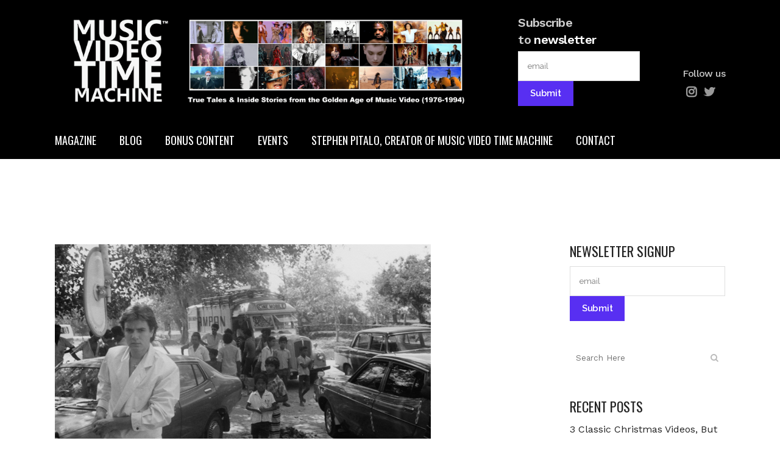

--- FILE ---
content_type: text/html; charset=utf-8
request_url: https://www.google.com/recaptcha/api2/anchor?ar=1&k=6Lfxlw8fAAAAADlwWuo8FCkKUjdjrG2Uw7fvSQhN&co=aHR0cHM6Ly9tdXNpY3ZpZGVvdGltZW1hY2hpbmUuY29tOjQ0Mw..&hl=en&v=PoyoqOPhxBO7pBk68S4YbpHZ&size=invisible&anchor-ms=20000&execute-ms=30000&cb=szadftds53aj
body_size: 48734
content:
<!DOCTYPE HTML><html dir="ltr" lang="en"><head><meta http-equiv="Content-Type" content="text/html; charset=UTF-8">
<meta http-equiv="X-UA-Compatible" content="IE=edge">
<title>reCAPTCHA</title>
<style type="text/css">
/* cyrillic-ext */
@font-face {
  font-family: 'Roboto';
  font-style: normal;
  font-weight: 400;
  font-stretch: 100%;
  src: url(//fonts.gstatic.com/s/roboto/v48/KFO7CnqEu92Fr1ME7kSn66aGLdTylUAMa3GUBHMdazTgWw.woff2) format('woff2');
  unicode-range: U+0460-052F, U+1C80-1C8A, U+20B4, U+2DE0-2DFF, U+A640-A69F, U+FE2E-FE2F;
}
/* cyrillic */
@font-face {
  font-family: 'Roboto';
  font-style: normal;
  font-weight: 400;
  font-stretch: 100%;
  src: url(//fonts.gstatic.com/s/roboto/v48/KFO7CnqEu92Fr1ME7kSn66aGLdTylUAMa3iUBHMdazTgWw.woff2) format('woff2');
  unicode-range: U+0301, U+0400-045F, U+0490-0491, U+04B0-04B1, U+2116;
}
/* greek-ext */
@font-face {
  font-family: 'Roboto';
  font-style: normal;
  font-weight: 400;
  font-stretch: 100%;
  src: url(//fonts.gstatic.com/s/roboto/v48/KFO7CnqEu92Fr1ME7kSn66aGLdTylUAMa3CUBHMdazTgWw.woff2) format('woff2');
  unicode-range: U+1F00-1FFF;
}
/* greek */
@font-face {
  font-family: 'Roboto';
  font-style: normal;
  font-weight: 400;
  font-stretch: 100%;
  src: url(//fonts.gstatic.com/s/roboto/v48/KFO7CnqEu92Fr1ME7kSn66aGLdTylUAMa3-UBHMdazTgWw.woff2) format('woff2');
  unicode-range: U+0370-0377, U+037A-037F, U+0384-038A, U+038C, U+038E-03A1, U+03A3-03FF;
}
/* math */
@font-face {
  font-family: 'Roboto';
  font-style: normal;
  font-weight: 400;
  font-stretch: 100%;
  src: url(//fonts.gstatic.com/s/roboto/v48/KFO7CnqEu92Fr1ME7kSn66aGLdTylUAMawCUBHMdazTgWw.woff2) format('woff2');
  unicode-range: U+0302-0303, U+0305, U+0307-0308, U+0310, U+0312, U+0315, U+031A, U+0326-0327, U+032C, U+032F-0330, U+0332-0333, U+0338, U+033A, U+0346, U+034D, U+0391-03A1, U+03A3-03A9, U+03B1-03C9, U+03D1, U+03D5-03D6, U+03F0-03F1, U+03F4-03F5, U+2016-2017, U+2034-2038, U+203C, U+2040, U+2043, U+2047, U+2050, U+2057, U+205F, U+2070-2071, U+2074-208E, U+2090-209C, U+20D0-20DC, U+20E1, U+20E5-20EF, U+2100-2112, U+2114-2115, U+2117-2121, U+2123-214F, U+2190, U+2192, U+2194-21AE, U+21B0-21E5, U+21F1-21F2, U+21F4-2211, U+2213-2214, U+2216-22FF, U+2308-230B, U+2310, U+2319, U+231C-2321, U+2336-237A, U+237C, U+2395, U+239B-23B7, U+23D0, U+23DC-23E1, U+2474-2475, U+25AF, U+25B3, U+25B7, U+25BD, U+25C1, U+25CA, U+25CC, U+25FB, U+266D-266F, U+27C0-27FF, U+2900-2AFF, U+2B0E-2B11, U+2B30-2B4C, U+2BFE, U+3030, U+FF5B, U+FF5D, U+1D400-1D7FF, U+1EE00-1EEFF;
}
/* symbols */
@font-face {
  font-family: 'Roboto';
  font-style: normal;
  font-weight: 400;
  font-stretch: 100%;
  src: url(//fonts.gstatic.com/s/roboto/v48/KFO7CnqEu92Fr1ME7kSn66aGLdTylUAMaxKUBHMdazTgWw.woff2) format('woff2');
  unicode-range: U+0001-000C, U+000E-001F, U+007F-009F, U+20DD-20E0, U+20E2-20E4, U+2150-218F, U+2190, U+2192, U+2194-2199, U+21AF, U+21E6-21F0, U+21F3, U+2218-2219, U+2299, U+22C4-22C6, U+2300-243F, U+2440-244A, U+2460-24FF, U+25A0-27BF, U+2800-28FF, U+2921-2922, U+2981, U+29BF, U+29EB, U+2B00-2BFF, U+4DC0-4DFF, U+FFF9-FFFB, U+10140-1018E, U+10190-1019C, U+101A0, U+101D0-101FD, U+102E0-102FB, U+10E60-10E7E, U+1D2C0-1D2D3, U+1D2E0-1D37F, U+1F000-1F0FF, U+1F100-1F1AD, U+1F1E6-1F1FF, U+1F30D-1F30F, U+1F315, U+1F31C, U+1F31E, U+1F320-1F32C, U+1F336, U+1F378, U+1F37D, U+1F382, U+1F393-1F39F, U+1F3A7-1F3A8, U+1F3AC-1F3AF, U+1F3C2, U+1F3C4-1F3C6, U+1F3CA-1F3CE, U+1F3D4-1F3E0, U+1F3ED, U+1F3F1-1F3F3, U+1F3F5-1F3F7, U+1F408, U+1F415, U+1F41F, U+1F426, U+1F43F, U+1F441-1F442, U+1F444, U+1F446-1F449, U+1F44C-1F44E, U+1F453, U+1F46A, U+1F47D, U+1F4A3, U+1F4B0, U+1F4B3, U+1F4B9, U+1F4BB, U+1F4BF, U+1F4C8-1F4CB, U+1F4D6, U+1F4DA, U+1F4DF, U+1F4E3-1F4E6, U+1F4EA-1F4ED, U+1F4F7, U+1F4F9-1F4FB, U+1F4FD-1F4FE, U+1F503, U+1F507-1F50B, U+1F50D, U+1F512-1F513, U+1F53E-1F54A, U+1F54F-1F5FA, U+1F610, U+1F650-1F67F, U+1F687, U+1F68D, U+1F691, U+1F694, U+1F698, U+1F6AD, U+1F6B2, U+1F6B9-1F6BA, U+1F6BC, U+1F6C6-1F6CF, U+1F6D3-1F6D7, U+1F6E0-1F6EA, U+1F6F0-1F6F3, U+1F6F7-1F6FC, U+1F700-1F7FF, U+1F800-1F80B, U+1F810-1F847, U+1F850-1F859, U+1F860-1F887, U+1F890-1F8AD, U+1F8B0-1F8BB, U+1F8C0-1F8C1, U+1F900-1F90B, U+1F93B, U+1F946, U+1F984, U+1F996, U+1F9E9, U+1FA00-1FA6F, U+1FA70-1FA7C, U+1FA80-1FA89, U+1FA8F-1FAC6, U+1FACE-1FADC, U+1FADF-1FAE9, U+1FAF0-1FAF8, U+1FB00-1FBFF;
}
/* vietnamese */
@font-face {
  font-family: 'Roboto';
  font-style: normal;
  font-weight: 400;
  font-stretch: 100%;
  src: url(//fonts.gstatic.com/s/roboto/v48/KFO7CnqEu92Fr1ME7kSn66aGLdTylUAMa3OUBHMdazTgWw.woff2) format('woff2');
  unicode-range: U+0102-0103, U+0110-0111, U+0128-0129, U+0168-0169, U+01A0-01A1, U+01AF-01B0, U+0300-0301, U+0303-0304, U+0308-0309, U+0323, U+0329, U+1EA0-1EF9, U+20AB;
}
/* latin-ext */
@font-face {
  font-family: 'Roboto';
  font-style: normal;
  font-weight: 400;
  font-stretch: 100%;
  src: url(//fonts.gstatic.com/s/roboto/v48/KFO7CnqEu92Fr1ME7kSn66aGLdTylUAMa3KUBHMdazTgWw.woff2) format('woff2');
  unicode-range: U+0100-02BA, U+02BD-02C5, U+02C7-02CC, U+02CE-02D7, U+02DD-02FF, U+0304, U+0308, U+0329, U+1D00-1DBF, U+1E00-1E9F, U+1EF2-1EFF, U+2020, U+20A0-20AB, U+20AD-20C0, U+2113, U+2C60-2C7F, U+A720-A7FF;
}
/* latin */
@font-face {
  font-family: 'Roboto';
  font-style: normal;
  font-weight: 400;
  font-stretch: 100%;
  src: url(//fonts.gstatic.com/s/roboto/v48/KFO7CnqEu92Fr1ME7kSn66aGLdTylUAMa3yUBHMdazQ.woff2) format('woff2');
  unicode-range: U+0000-00FF, U+0131, U+0152-0153, U+02BB-02BC, U+02C6, U+02DA, U+02DC, U+0304, U+0308, U+0329, U+2000-206F, U+20AC, U+2122, U+2191, U+2193, U+2212, U+2215, U+FEFF, U+FFFD;
}
/* cyrillic-ext */
@font-face {
  font-family: 'Roboto';
  font-style: normal;
  font-weight: 500;
  font-stretch: 100%;
  src: url(//fonts.gstatic.com/s/roboto/v48/KFO7CnqEu92Fr1ME7kSn66aGLdTylUAMa3GUBHMdazTgWw.woff2) format('woff2');
  unicode-range: U+0460-052F, U+1C80-1C8A, U+20B4, U+2DE0-2DFF, U+A640-A69F, U+FE2E-FE2F;
}
/* cyrillic */
@font-face {
  font-family: 'Roboto';
  font-style: normal;
  font-weight: 500;
  font-stretch: 100%;
  src: url(//fonts.gstatic.com/s/roboto/v48/KFO7CnqEu92Fr1ME7kSn66aGLdTylUAMa3iUBHMdazTgWw.woff2) format('woff2');
  unicode-range: U+0301, U+0400-045F, U+0490-0491, U+04B0-04B1, U+2116;
}
/* greek-ext */
@font-face {
  font-family: 'Roboto';
  font-style: normal;
  font-weight: 500;
  font-stretch: 100%;
  src: url(//fonts.gstatic.com/s/roboto/v48/KFO7CnqEu92Fr1ME7kSn66aGLdTylUAMa3CUBHMdazTgWw.woff2) format('woff2');
  unicode-range: U+1F00-1FFF;
}
/* greek */
@font-face {
  font-family: 'Roboto';
  font-style: normal;
  font-weight: 500;
  font-stretch: 100%;
  src: url(//fonts.gstatic.com/s/roboto/v48/KFO7CnqEu92Fr1ME7kSn66aGLdTylUAMa3-UBHMdazTgWw.woff2) format('woff2');
  unicode-range: U+0370-0377, U+037A-037F, U+0384-038A, U+038C, U+038E-03A1, U+03A3-03FF;
}
/* math */
@font-face {
  font-family: 'Roboto';
  font-style: normal;
  font-weight: 500;
  font-stretch: 100%;
  src: url(//fonts.gstatic.com/s/roboto/v48/KFO7CnqEu92Fr1ME7kSn66aGLdTylUAMawCUBHMdazTgWw.woff2) format('woff2');
  unicode-range: U+0302-0303, U+0305, U+0307-0308, U+0310, U+0312, U+0315, U+031A, U+0326-0327, U+032C, U+032F-0330, U+0332-0333, U+0338, U+033A, U+0346, U+034D, U+0391-03A1, U+03A3-03A9, U+03B1-03C9, U+03D1, U+03D5-03D6, U+03F0-03F1, U+03F4-03F5, U+2016-2017, U+2034-2038, U+203C, U+2040, U+2043, U+2047, U+2050, U+2057, U+205F, U+2070-2071, U+2074-208E, U+2090-209C, U+20D0-20DC, U+20E1, U+20E5-20EF, U+2100-2112, U+2114-2115, U+2117-2121, U+2123-214F, U+2190, U+2192, U+2194-21AE, U+21B0-21E5, U+21F1-21F2, U+21F4-2211, U+2213-2214, U+2216-22FF, U+2308-230B, U+2310, U+2319, U+231C-2321, U+2336-237A, U+237C, U+2395, U+239B-23B7, U+23D0, U+23DC-23E1, U+2474-2475, U+25AF, U+25B3, U+25B7, U+25BD, U+25C1, U+25CA, U+25CC, U+25FB, U+266D-266F, U+27C0-27FF, U+2900-2AFF, U+2B0E-2B11, U+2B30-2B4C, U+2BFE, U+3030, U+FF5B, U+FF5D, U+1D400-1D7FF, U+1EE00-1EEFF;
}
/* symbols */
@font-face {
  font-family: 'Roboto';
  font-style: normal;
  font-weight: 500;
  font-stretch: 100%;
  src: url(//fonts.gstatic.com/s/roboto/v48/KFO7CnqEu92Fr1ME7kSn66aGLdTylUAMaxKUBHMdazTgWw.woff2) format('woff2');
  unicode-range: U+0001-000C, U+000E-001F, U+007F-009F, U+20DD-20E0, U+20E2-20E4, U+2150-218F, U+2190, U+2192, U+2194-2199, U+21AF, U+21E6-21F0, U+21F3, U+2218-2219, U+2299, U+22C4-22C6, U+2300-243F, U+2440-244A, U+2460-24FF, U+25A0-27BF, U+2800-28FF, U+2921-2922, U+2981, U+29BF, U+29EB, U+2B00-2BFF, U+4DC0-4DFF, U+FFF9-FFFB, U+10140-1018E, U+10190-1019C, U+101A0, U+101D0-101FD, U+102E0-102FB, U+10E60-10E7E, U+1D2C0-1D2D3, U+1D2E0-1D37F, U+1F000-1F0FF, U+1F100-1F1AD, U+1F1E6-1F1FF, U+1F30D-1F30F, U+1F315, U+1F31C, U+1F31E, U+1F320-1F32C, U+1F336, U+1F378, U+1F37D, U+1F382, U+1F393-1F39F, U+1F3A7-1F3A8, U+1F3AC-1F3AF, U+1F3C2, U+1F3C4-1F3C6, U+1F3CA-1F3CE, U+1F3D4-1F3E0, U+1F3ED, U+1F3F1-1F3F3, U+1F3F5-1F3F7, U+1F408, U+1F415, U+1F41F, U+1F426, U+1F43F, U+1F441-1F442, U+1F444, U+1F446-1F449, U+1F44C-1F44E, U+1F453, U+1F46A, U+1F47D, U+1F4A3, U+1F4B0, U+1F4B3, U+1F4B9, U+1F4BB, U+1F4BF, U+1F4C8-1F4CB, U+1F4D6, U+1F4DA, U+1F4DF, U+1F4E3-1F4E6, U+1F4EA-1F4ED, U+1F4F7, U+1F4F9-1F4FB, U+1F4FD-1F4FE, U+1F503, U+1F507-1F50B, U+1F50D, U+1F512-1F513, U+1F53E-1F54A, U+1F54F-1F5FA, U+1F610, U+1F650-1F67F, U+1F687, U+1F68D, U+1F691, U+1F694, U+1F698, U+1F6AD, U+1F6B2, U+1F6B9-1F6BA, U+1F6BC, U+1F6C6-1F6CF, U+1F6D3-1F6D7, U+1F6E0-1F6EA, U+1F6F0-1F6F3, U+1F6F7-1F6FC, U+1F700-1F7FF, U+1F800-1F80B, U+1F810-1F847, U+1F850-1F859, U+1F860-1F887, U+1F890-1F8AD, U+1F8B0-1F8BB, U+1F8C0-1F8C1, U+1F900-1F90B, U+1F93B, U+1F946, U+1F984, U+1F996, U+1F9E9, U+1FA00-1FA6F, U+1FA70-1FA7C, U+1FA80-1FA89, U+1FA8F-1FAC6, U+1FACE-1FADC, U+1FADF-1FAE9, U+1FAF0-1FAF8, U+1FB00-1FBFF;
}
/* vietnamese */
@font-face {
  font-family: 'Roboto';
  font-style: normal;
  font-weight: 500;
  font-stretch: 100%;
  src: url(//fonts.gstatic.com/s/roboto/v48/KFO7CnqEu92Fr1ME7kSn66aGLdTylUAMa3OUBHMdazTgWw.woff2) format('woff2');
  unicode-range: U+0102-0103, U+0110-0111, U+0128-0129, U+0168-0169, U+01A0-01A1, U+01AF-01B0, U+0300-0301, U+0303-0304, U+0308-0309, U+0323, U+0329, U+1EA0-1EF9, U+20AB;
}
/* latin-ext */
@font-face {
  font-family: 'Roboto';
  font-style: normal;
  font-weight: 500;
  font-stretch: 100%;
  src: url(//fonts.gstatic.com/s/roboto/v48/KFO7CnqEu92Fr1ME7kSn66aGLdTylUAMa3KUBHMdazTgWw.woff2) format('woff2');
  unicode-range: U+0100-02BA, U+02BD-02C5, U+02C7-02CC, U+02CE-02D7, U+02DD-02FF, U+0304, U+0308, U+0329, U+1D00-1DBF, U+1E00-1E9F, U+1EF2-1EFF, U+2020, U+20A0-20AB, U+20AD-20C0, U+2113, U+2C60-2C7F, U+A720-A7FF;
}
/* latin */
@font-face {
  font-family: 'Roboto';
  font-style: normal;
  font-weight: 500;
  font-stretch: 100%;
  src: url(//fonts.gstatic.com/s/roboto/v48/KFO7CnqEu92Fr1ME7kSn66aGLdTylUAMa3yUBHMdazQ.woff2) format('woff2');
  unicode-range: U+0000-00FF, U+0131, U+0152-0153, U+02BB-02BC, U+02C6, U+02DA, U+02DC, U+0304, U+0308, U+0329, U+2000-206F, U+20AC, U+2122, U+2191, U+2193, U+2212, U+2215, U+FEFF, U+FFFD;
}
/* cyrillic-ext */
@font-face {
  font-family: 'Roboto';
  font-style: normal;
  font-weight: 900;
  font-stretch: 100%;
  src: url(//fonts.gstatic.com/s/roboto/v48/KFO7CnqEu92Fr1ME7kSn66aGLdTylUAMa3GUBHMdazTgWw.woff2) format('woff2');
  unicode-range: U+0460-052F, U+1C80-1C8A, U+20B4, U+2DE0-2DFF, U+A640-A69F, U+FE2E-FE2F;
}
/* cyrillic */
@font-face {
  font-family: 'Roboto';
  font-style: normal;
  font-weight: 900;
  font-stretch: 100%;
  src: url(//fonts.gstatic.com/s/roboto/v48/KFO7CnqEu92Fr1ME7kSn66aGLdTylUAMa3iUBHMdazTgWw.woff2) format('woff2');
  unicode-range: U+0301, U+0400-045F, U+0490-0491, U+04B0-04B1, U+2116;
}
/* greek-ext */
@font-face {
  font-family: 'Roboto';
  font-style: normal;
  font-weight: 900;
  font-stretch: 100%;
  src: url(//fonts.gstatic.com/s/roboto/v48/KFO7CnqEu92Fr1ME7kSn66aGLdTylUAMa3CUBHMdazTgWw.woff2) format('woff2');
  unicode-range: U+1F00-1FFF;
}
/* greek */
@font-face {
  font-family: 'Roboto';
  font-style: normal;
  font-weight: 900;
  font-stretch: 100%;
  src: url(//fonts.gstatic.com/s/roboto/v48/KFO7CnqEu92Fr1ME7kSn66aGLdTylUAMa3-UBHMdazTgWw.woff2) format('woff2');
  unicode-range: U+0370-0377, U+037A-037F, U+0384-038A, U+038C, U+038E-03A1, U+03A3-03FF;
}
/* math */
@font-face {
  font-family: 'Roboto';
  font-style: normal;
  font-weight: 900;
  font-stretch: 100%;
  src: url(//fonts.gstatic.com/s/roboto/v48/KFO7CnqEu92Fr1ME7kSn66aGLdTylUAMawCUBHMdazTgWw.woff2) format('woff2');
  unicode-range: U+0302-0303, U+0305, U+0307-0308, U+0310, U+0312, U+0315, U+031A, U+0326-0327, U+032C, U+032F-0330, U+0332-0333, U+0338, U+033A, U+0346, U+034D, U+0391-03A1, U+03A3-03A9, U+03B1-03C9, U+03D1, U+03D5-03D6, U+03F0-03F1, U+03F4-03F5, U+2016-2017, U+2034-2038, U+203C, U+2040, U+2043, U+2047, U+2050, U+2057, U+205F, U+2070-2071, U+2074-208E, U+2090-209C, U+20D0-20DC, U+20E1, U+20E5-20EF, U+2100-2112, U+2114-2115, U+2117-2121, U+2123-214F, U+2190, U+2192, U+2194-21AE, U+21B0-21E5, U+21F1-21F2, U+21F4-2211, U+2213-2214, U+2216-22FF, U+2308-230B, U+2310, U+2319, U+231C-2321, U+2336-237A, U+237C, U+2395, U+239B-23B7, U+23D0, U+23DC-23E1, U+2474-2475, U+25AF, U+25B3, U+25B7, U+25BD, U+25C1, U+25CA, U+25CC, U+25FB, U+266D-266F, U+27C0-27FF, U+2900-2AFF, U+2B0E-2B11, U+2B30-2B4C, U+2BFE, U+3030, U+FF5B, U+FF5D, U+1D400-1D7FF, U+1EE00-1EEFF;
}
/* symbols */
@font-face {
  font-family: 'Roboto';
  font-style: normal;
  font-weight: 900;
  font-stretch: 100%;
  src: url(//fonts.gstatic.com/s/roboto/v48/KFO7CnqEu92Fr1ME7kSn66aGLdTylUAMaxKUBHMdazTgWw.woff2) format('woff2');
  unicode-range: U+0001-000C, U+000E-001F, U+007F-009F, U+20DD-20E0, U+20E2-20E4, U+2150-218F, U+2190, U+2192, U+2194-2199, U+21AF, U+21E6-21F0, U+21F3, U+2218-2219, U+2299, U+22C4-22C6, U+2300-243F, U+2440-244A, U+2460-24FF, U+25A0-27BF, U+2800-28FF, U+2921-2922, U+2981, U+29BF, U+29EB, U+2B00-2BFF, U+4DC0-4DFF, U+FFF9-FFFB, U+10140-1018E, U+10190-1019C, U+101A0, U+101D0-101FD, U+102E0-102FB, U+10E60-10E7E, U+1D2C0-1D2D3, U+1D2E0-1D37F, U+1F000-1F0FF, U+1F100-1F1AD, U+1F1E6-1F1FF, U+1F30D-1F30F, U+1F315, U+1F31C, U+1F31E, U+1F320-1F32C, U+1F336, U+1F378, U+1F37D, U+1F382, U+1F393-1F39F, U+1F3A7-1F3A8, U+1F3AC-1F3AF, U+1F3C2, U+1F3C4-1F3C6, U+1F3CA-1F3CE, U+1F3D4-1F3E0, U+1F3ED, U+1F3F1-1F3F3, U+1F3F5-1F3F7, U+1F408, U+1F415, U+1F41F, U+1F426, U+1F43F, U+1F441-1F442, U+1F444, U+1F446-1F449, U+1F44C-1F44E, U+1F453, U+1F46A, U+1F47D, U+1F4A3, U+1F4B0, U+1F4B3, U+1F4B9, U+1F4BB, U+1F4BF, U+1F4C8-1F4CB, U+1F4D6, U+1F4DA, U+1F4DF, U+1F4E3-1F4E6, U+1F4EA-1F4ED, U+1F4F7, U+1F4F9-1F4FB, U+1F4FD-1F4FE, U+1F503, U+1F507-1F50B, U+1F50D, U+1F512-1F513, U+1F53E-1F54A, U+1F54F-1F5FA, U+1F610, U+1F650-1F67F, U+1F687, U+1F68D, U+1F691, U+1F694, U+1F698, U+1F6AD, U+1F6B2, U+1F6B9-1F6BA, U+1F6BC, U+1F6C6-1F6CF, U+1F6D3-1F6D7, U+1F6E0-1F6EA, U+1F6F0-1F6F3, U+1F6F7-1F6FC, U+1F700-1F7FF, U+1F800-1F80B, U+1F810-1F847, U+1F850-1F859, U+1F860-1F887, U+1F890-1F8AD, U+1F8B0-1F8BB, U+1F8C0-1F8C1, U+1F900-1F90B, U+1F93B, U+1F946, U+1F984, U+1F996, U+1F9E9, U+1FA00-1FA6F, U+1FA70-1FA7C, U+1FA80-1FA89, U+1FA8F-1FAC6, U+1FACE-1FADC, U+1FADF-1FAE9, U+1FAF0-1FAF8, U+1FB00-1FBFF;
}
/* vietnamese */
@font-face {
  font-family: 'Roboto';
  font-style: normal;
  font-weight: 900;
  font-stretch: 100%;
  src: url(//fonts.gstatic.com/s/roboto/v48/KFO7CnqEu92Fr1ME7kSn66aGLdTylUAMa3OUBHMdazTgWw.woff2) format('woff2');
  unicode-range: U+0102-0103, U+0110-0111, U+0128-0129, U+0168-0169, U+01A0-01A1, U+01AF-01B0, U+0300-0301, U+0303-0304, U+0308-0309, U+0323, U+0329, U+1EA0-1EF9, U+20AB;
}
/* latin-ext */
@font-face {
  font-family: 'Roboto';
  font-style: normal;
  font-weight: 900;
  font-stretch: 100%;
  src: url(//fonts.gstatic.com/s/roboto/v48/KFO7CnqEu92Fr1ME7kSn66aGLdTylUAMa3KUBHMdazTgWw.woff2) format('woff2');
  unicode-range: U+0100-02BA, U+02BD-02C5, U+02C7-02CC, U+02CE-02D7, U+02DD-02FF, U+0304, U+0308, U+0329, U+1D00-1DBF, U+1E00-1E9F, U+1EF2-1EFF, U+2020, U+20A0-20AB, U+20AD-20C0, U+2113, U+2C60-2C7F, U+A720-A7FF;
}
/* latin */
@font-face {
  font-family: 'Roboto';
  font-style: normal;
  font-weight: 900;
  font-stretch: 100%;
  src: url(//fonts.gstatic.com/s/roboto/v48/KFO7CnqEu92Fr1ME7kSn66aGLdTylUAMa3yUBHMdazQ.woff2) format('woff2');
  unicode-range: U+0000-00FF, U+0131, U+0152-0153, U+02BB-02BC, U+02C6, U+02DA, U+02DC, U+0304, U+0308, U+0329, U+2000-206F, U+20AC, U+2122, U+2191, U+2193, U+2212, U+2215, U+FEFF, U+FFFD;
}

</style>
<link rel="stylesheet" type="text/css" href="https://www.gstatic.com/recaptcha/releases/PoyoqOPhxBO7pBk68S4YbpHZ/styles__ltr.css">
<script nonce="HDL677Ck8glraLkFAAUZow" type="text/javascript">window['__recaptcha_api'] = 'https://www.google.com/recaptcha/api2/';</script>
<script type="text/javascript" src="https://www.gstatic.com/recaptcha/releases/PoyoqOPhxBO7pBk68S4YbpHZ/recaptcha__en.js" nonce="HDL677Ck8glraLkFAAUZow">
      
    </script></head>
<body><div id="rc-anchor-alert" class="rc-anchor-alert"></div>
<input type="hidden" id="recaptcha-token" value="[base64]">
<script type="text/javascript" nonce="HDL677Ck8glraLkFAAUZow">
      recaptcha.anchor.Main.init("[\x22ainput\x22,[\x22bgdata\x22,\x22\x22,\[base64]/[base64]/[base64]/bmV3IHJbeF0oY1swXSk6RT09Mj9uZXcgclt4XShjWzBdLGNbMV0pOkU9PTM/bmV3IHJbeF0oY1swXSxjWzFdLGNbMl0pOkU9PTQ/[base64]/[base64]/[base64]/[base64]/[base64]/[base64]/[base64]/[base64]\x22,\[base64]\x22,\x22InzCgGE3wqbDtGPDj8KNw5jCpUYDw7DCqjkFwp3Cr8OLwoLDtsKmEkHCgMKmPhYbwokiwr9ZwqrDt0LCrC/DuX9UV8KCw5YTfcKywqgwXWHDhsOSPD1CNMKIw57Dnh3CuhY7FH9Qw4rCqMOYQ8OAw5xmwodYwoYLw4NybsKsw4nDj8OpIhrDrMO/wonClsONLFPCksKhwr/CtETDjHvDrcOZfQQrfMK9w5VIw7LDvEPDkcO9J8KyXybDuG7DjsKgPcOcJHc1w7gTTMOhwo4PMcO7GDICwoXCjcOBwoBNwrY0W2DDvl0ewrTDnsKVwqTDgsKdwqFmHiPCusKnA24FwqDDpMKGCQ8sMcOIwrfCugrDg8O1YHQIwr3ClsK5NcOid1DCjMO/w7HDgMKxw4nDj35zw51CQBpbw5VVXG4kA3PDsMO7O23CpEnCm0fDqMO/GEfClMKaLjjCqVvCn3FVGMOTwqHCvlTDpV4yH17DoG/DtcKcwrMFBFYGU8OPQMKHwq/CqMOXKTLDhATDl8OMDcOAwp7Do8KzYGTDpkTDnw9/wrLCtcO8K8OgYzpVV37CscKbKsOCJcKhHWnCocKcOMKtSwHDtz/Dp8OGHsKgwqZGwo3Ci8Odw4zDrAwaNWfDrWcSwonCqsKuUsK5wpTDoyXCq8KewrrDtcKdOUrCqMOiPEkbw60pCFjCrcOXw63Dj8OvKVNzw4g7w5nDs2VOw40IXlrChS5Nw5/DlGnDjAHDu8KVeiHDvcOvwqbDjsKRw5MSXyAsw5UbGcO8bcOECWTCkMKjwqfCjMOOIMOEwoMnHcOKwrLCn8Kqw7piC8KUUcK8eQXCq8OwwoU+wod+wq/Dn1HCs8O4w7PCry7Dv8Kzwo/Dg8KfIsOxfkRSw7/Coyo4fsKowrvDl8KJw5bCvMKZWcKiw5/[base64]/DhMOmd8KywpNlfjLDjMO+ScKqacOkaMO7woXCmTXChMK5w6nCvVlDNlMKw4dOVwfCqcKREXlLC2FIw6Vjw67Cn8OePC3CkcOLEnrDqsO7w7fCm1XCj8KmdMKLU8KcwrdBwrERw4/DuhjCrGvCpcKow5N7UF53I8KFwr/DnkLDncKjKC3DsUUKwobCsMO0wrIAwrXCpcOnwr/DgzHDhmo0aEvCkRUoNcKXXMOgw5cIXcKFSMOzE3g1w63CoMOycA/[base64]/Cg8KUw5PDi2xdDcKqSzvCpEjDvxnDiSLDjjTDt8Kpw6nDlj1PwrojFsO0woHCvkLCrMOoScOvw6HDlA87TWLDrcOUwo3DnW0BBmbDgcK5T8KIw61Ywq/DjMKWcEbConHDuDPCi8KWwp3DtFJfCcOnGsOWLcKjwpJaw4HCjTvDosOmw7QnDcO1YcKrc8K/d8KQw4oFw6lewq51TMOiwqzDm8OWw6FpwpzDjcONw5EAwrg0woULw7TDm0NKw4g2w7XDrsOPwpvDphbCjnPCrjjDqynDhMKbwqzDvsKzwrh4OyAWC2Z/[base64]/ClljDgV/CjE7Co2LCrhF6AmhGYCPCgUllEMOMw4zDm1zCrsO4LcOLIMKHw6TDksKCNsKUwrpnwoHDkiLCuMKfIjkCECdhwrYuCzUzw4EawplHBsOBMcOLwqE2MkPCjBzDnVXCuMOjw6pLehljwqLDpcKXGsOHPsKwwq/CvcOGU11xdRzDpHLDlcKkUMOZHcKnVRLDscKtQsOLDsKMBsOkw6bDvhTDoUQ9MsOMwrPClxrDqCYLwpjDo8Oiw4nCrcK6LHnClsKuwqFkw7LCqsOWw4bDlETDiMK/wpzDpBLDr8KXw5/DpFTDqsK6dR/CiMKYwo/[base64]/Di8KFw4/DisK1IyHCpkxwFjTCpGLDr8KoMnTChWEGwo/CqMKSw7fDiCLDmUcKw4XCgMOEwo0Qw5fCu8OQbsOpH8KHw6nCscOJOyMZNm7CucOSO8OTwoIlMcKODWnDgMOTLcKOCBzDpXnCkMO4w77CsFPCoMKFJ8OHw5bDvRcGDxzClyAEwoDDmsK/ScO4TMKZGMK4w4jDqVvCosO6woHCncKYE0g1w67CrcOCwo/CkjITasOFw4fChDppwonDpsKAw47Dh8OjwoTDocOrKsOpwrPCgl/DkmnDsgotw6QOw5XCqUxywoDDrsKNw73DmQ5MHhcgJcO2V8KQTsOTb8K+CRZBwqQ+w4ohwrxrNH3DuTkKHcKzB8Kzw5MKwqnDlsKyRGDCvmkMw7wZw5zCtlJIw5Ilw69GNEvDiQVaJl8Pw43DocOLScK2dVPCr8O9wqVmw4PCh8O3LsK4wrp/w7kTNUg5wqBqPnXCiB7CvgrDqHzDkzrDgExmw5HCjgTDnMO5w7/ClyDCrcOZbCtywqBRw5AnwpHDpsKvVjUTwq02wp5eb8KcQcOVeMOqUTJSUcKvKBjDlMOMbcK5cR4CwqjDicO3w5nDk8K7AXsuw7M+HT/DpmXDt8O1B8OpwqjDmxjCgsORwq9CwqIkwq5Hw6dQw4TCs1Faw7o5cXpQw4jDq8K8w5/Dv8K9wpLDv8Kow5xdZWY6UcKnw5o7TXFUMjtzN3HDisKKwqEAF8Kfw6JuTMKaQxfCijzDhMO2wp7DoXYvw5nCkTdZMsKJw5/Dr3UDQMOrZlHDmMKUw5XDh8KDLMOxVcO8wpzDkzjDhTxENnfDr8KiJ8K1wrnCumLDusK7w7pkw6DCqFDCjBfCvcK1W8OVw4w6VMO9w5fCnMO1wpYCwrDDmWfDqRlRb2AqDXhAeMOXfSDChiDDicKTwr/DncOjw40Vw4LCiCNrwqZQwpjDg8KNahIhHcKjfsOGY8OTwqPCisOTw6vCil3Dmw14EcKoDcK2CsKvEMO/wp3DkHASw6rDl014woI2w4Esw6fDs8KEwp/[base64]/DtMOHd8Odw5nCv8OjeQ5vwo/Dp8OTe0bDgyNLw7fDvQoVwq8OM0bDtBx8w5YqChvDmB/DoGHCjwFpbRtNMMOfw79kBcKFHSTDnMOxwrDDgsKoc8OuZsOawqLDizvCnsOyYzESw4HDlCDDmcKeK8ORHsOAw5XDq8KbHsKHw6fChcO4XsOIw6PCucKpworCpcOuXiJCw7HDhwrDoMKaw7NaasKPw55WfcO7PMOcGB/Cq8OGGMOWfMOBw40JGMKPw4TDh3Igw48OLihiV8OWb27DvU4yGcOPYMOZw63DiwXCt2zDnDYyw7PCtzoywp7ClgIuOV3DmMOIw7oow6NINx/CqUBYw4TCrHVkS0PDl8OAw5/CgjFUbMKhw5UEw4bCosKbwoHDo8OjPsK3wr45JMO1WMKrbsOAY0UpwrTCu8KaMcKncShgE8K0OB3DiMO9w7UNVh/Dp1nCkXLCmsOBw5PCsyXChijCo8Okwo4Pw5B/[base64]/DiMOcLsOWKsOKwrwiLEHCszYxZWh1wpzCiwY2DMK0w4LCjBTDpMO5woppCinCu3LCpcOiwpNsUkF3wokbFWXCownDocOIex40wpLDjT0lVH8IQUI/YBHDqjlQw4A/w7JzNMKZw4lTdcOFRcKTwoBOw7gSVxBNw4nDqV1Aw49wDcObw7g/wofDmQ/[base64]/w5lHMjpIQcOswqRuM8KMJ8OBBHhAIgrCp8K/TcOSdxfCi8O5HTjCvynCkRtVw6bDv10tT8K6wpvDiSJaIjAyw7DDiMOvaxM6FsOaD8KNw6HCoHfCocOuNcOFw5Bow4nCtMOBw6jDvl7DnmfDvMOZwpjCpEnCu1rCr8Kpw4xiw4JMwoV3eDkCw4zDmcKRw7A6wqPDlsKKAMO4wpdKI8Orw7oHJk/[base64]/CssO0wr7CoDzDuj/DlcOLCsOowqrDlzrDqXvDoDfCq0oDw6g1cMOGwqHDscO0wpdnwrPDlMOtMhVMw4suasOPejt8wosZwrrDnUYDL2XClRHDmcKaw4JTIsOqwowuwqYiw5XDmsKFNFRZwrfCsloRcsKyBMKoM8OVwrnCpEgZJMOjw73Cl8KvFGdEw7DDj8OswrBAdsOrw4/CtzUBTCHDpRjDqcO+w54rw6vDkcKfwrLDmyXDs0PDpRXDhMObw7ZAw6RiXMKswq1Bbyw9acK1IWd1LMKPwoJQw6/DvA3Dl1DDlXPDlsKjwr7ChnjDr8KKwo/[base64]/[base64]/[base64]/[base64]/[base64]/DmsOWwqHCkMOzRn5ZwqvCocOCUcOEw4zDpBDCnkPCh8Kiw47DlcKxZjnDnU/[base64]/[base64]/S8K9bSzClMO+wrBmTsOWAgjCgMK8woLDo8OQwr1YbxN+CR1cwqPCp1YRw481T1fDhyPDosKrPMONw5XDuVgbY0XCsHLDiUTDjMOsFsK/[base64]/Cv2PCnwBucMOPw7PCkMKHVic2woEpwpAVw4pvEU0kwo8Kw5PCtgzDi8OyDWQZTMOVGDA5w5IifHg6CSgFSDMFD8KySsOxd8KQIiLCo07DhHNBwoIifx8JwonDmcKlw5LDscKzVlDDmgZawq1Xw4hMX8KqD0XDqEwjMcO+AsKYwq/DjMKYf190FsOiHnhnwozCkF4yAHpLRW9GJ28VccKZWsOMwqkUFcOuEMKQEsKPXcOzFcKSKsKnP8Ocw7ETwogYS8Krw7lCVD4jFEZiEMKaZAFSA09KwrTDlsOvw6pfw45lw4UjwqpiKiN5cj/DoMKKw7IjeGfCj8O1AMKiwr3Dm8OUWMOjSRfDixrChDkaw7LCusO7cXTCkcO0fcOBwrMsw63CrX8gwrlSd2g3wrjDuEzCjMOeNcOEw6/[base64]/LMOuw4p0M8OxDcKuaBBCwqvCj8K2PcKBJcKqVcOeT8OcZsKMGWIYNMKAwqkmw7zCjcKBw6t/IQTCi8KKw6fCqy12FgguwqbCpmU3w5PDnkDDk8O1wowxdgvCu8KTOy7DusODQ23CsBTChXFGX8KJw6PDk8KFwopRL8KLH8Kdw4s4wrbCojtbY8OhTsOjVC8rw7rDj1pNwpFxKsK0UsKgEVLCqUo/HsOiwpfCngzCvMOzGsOcSHEXPyERw5dXdyHDoD9ow4DDs0LDgE90Dj7CnAHDisOBw6Vpw5rDrcOkcsOjbRluWcOAwpUxBG/DlcKWBcKkwpPCuFNQPcOgw5c0RcKbw70deA9UwrI1w57DtlRjdMOFw7LCtMOVNcKqw5NGwqhow6VQw415DwEywo3CtsOfDS7DhzQMTMK3NsOMLMKAw5YTFzrDpcOlw4DDtMKOw5nCoXzCnAPDmCfDmEvCuzzDg8KMw5bDjT/CozxeZ8Kaw7HCnEbCrUnDvX8/w6gwwrjDpsKQwpLDsjY0TsOnw7DDmMK+WMOUwpzDpsKJw6fCgS9Tw6UWwrNTw7EFwrTCgTN3w6JuBEHChcOlFirDn3LDvcOQOcO1w4tAwogLM8OkwqfDtMKTEkTClCUxBDnDgUVvwphiwp3Dl04XXVzCgx9kXcKBfD9fw5kBTRUvwoTCkcK0HBM/[base64]/DrEkpNh1lPsOVwovCrj/CrzApwo3DqxkCWFQ7H8OgFnTClcKBwrjDmMKJSU7DpXpMLsKWwo0PBG/[base64]/Dnx3CvMOlw7EnwoU5w7zDgsKnwplzVsKRw5/DpcOLGAnCgHPDgcKYwr8two0rw5QrKnvCpXR2w5ERdyrDrMOWB8O5dlvCnFgeBsOOwqEXY04CPcOhwpXCkX4zw5XDl8Ksw67Cn8O+BQ8FRsKCwpHDpMOsaCHCkcOCw6bCmyzDucOWwpTCkMKWwphaGwvCusKWf8O5Dj3CvMKMwprCiDNywqTDtkpzwpDCoV87wq/CtcO2wqRywqBGwp3DmcKyGcOSwrvDujhXw440wqxPwpzDtsK4w6MJw4dFM8OKKgnDhVnDh8OGw7UNw6cHwr8nw5USaTdbEsKsH8KLwp1ZL07DsSTDucOgZUYfVMKYIHBcw6Uhw6DDl8O7w7/CiMKqDcKWVcOUSGnDp8KoAcKWw57Cu8OBG8KswrPCtnLDmUvCvgbCsW1qFsKUHcKmcRfDkMKKZHZew4PDqxzCqDoTwpXDgsK6w7AMwovCqsOQL8KcGcKcCMOaw6AtOyvDukJPY13Cm8O8bUIeDcKTw5gKwpk/[base64]/EsOPw77Dt8OebnLDtxI6OFZNVVLCvXpVdmwRRwosc8OaNl/[base64]/CgsO0w49IQmTCnTrCoyQ5w4zDjDUuwrjDhVFzwrnCk0d+w6XCgyMDwokIw5chwp4bw45UwrI/LsOkw6jDoEjCmsOpPcKWa8KfwoPClTFZfS4xd8K9w5XCjMO0P8KOwqVAwroGNyBfwoXDjAExwqTClR5lw53Co21tw4w6w5jDgCQJwrc9wrfCjcKLVWzCij9SZsOgdMKUwoXCucKWSR8kGMKmw6bDkCvDvcK8w6/DmsOdasKsFzs4fQIGwp3Col9dwpzDhsKiwos5wqoXw7rDsSjCkcO1BcKtwo94KDksF8Kvwqsrw7nDt8OlwpQ3UcK/H8O6GWfDjsOXwq/Dh1bChMOOdcOPXMKDF21qUiQhwqgIw5Fkw6HDlx7Cjz84AcKoajbCsSswR8O8w4HChURwwofClh1va0/CkkvDtB9jw4tpPcOobm9yw6giLAt3wobCmBPDn8KSw5x5c8OTAsOkT8K3w4kgFMOaw53DpMOkd8K2w67Cn8OUOFfDgcKew5tuQ2rCvhnDjTouGcOUZ1MYw7vCtn3CkcOhSXTCjEMnwpFNwqXDpMK5wq/CsMKBWQnCgHbDvMKhw5rCnMO1YMO/w4A4w7LCvsOlAmw6QRZOEsKvwonCm3LDjHDDsiAUwq0KwrLDmcOiC8OIHQ/DtQ82P8Omwo7Csm94Xm8OwovCkA1Ew5lMbVLDvhvCs2EuC8K/w6LDjcKfw58xHHrDvsKRwoHCicK8F8OtcsKlW8Klw4jDqHjCuj3Ds8ORMsKaFCnCrSlkBMKSwrcxNMKlwq8+M8Otw5V2wrh1FsK0woDDn8KBcCkFwqfDqsKhMWrDvADCiMKTBD/ClW9tCXlbw5/Cv2XChCTDmz0hY3HDmG3CqVJaOwEpw5HCt8OcPxzCmkhpFU9kMcOFwoXDlXhdwoAnw4knw7AlwpzCk8OULCXCjMOEwqZqwpPDtUYZw7xOElUPUnvCv2nCslEDw6YoUMKkKSMRw4jCs8O/wrbDpDIhB8O4w79Ub2AQwrvDq8O0w7bCmcKdw47DksKiwoLDt8K2DXRzw7PDihdRelPDusKUA8OtwobDpsO8w6Nqw6vCosKrwqTCnsKdBlfCiAhtw53CgyjCrV/[base64]/Ckh86w7HCgsKyw6fDuMOFwoXDo2XDiMKow6DDiGfCmk7CrsKyUwQTwqc+R0TCrcK9w63CsEPCmWvCocOrYxd5wpxLw4cRdH09X2QMSxNlT8KxQMO1JsKbwqrCgHLCr8Oww4YDZCMueEXCn2B/w6jCg8O1wqfCvndEwqLDjgJAw7zCrll8w5AGSsKhw7ZRFMK5wqgEQXRKw4PCpXRlWUEEVMKqw4cQYzE1HMK/TT3DnMKoO2TCrcKZQcOGJlDDg8KHw7p6PsKow6lpwp/Dk3J/wr3CtEjClUrCp8KFwoTCkSB5V8OFw7oZKAPCkcOoVGwdw6tNNcOrFGBHYsO2w55yXsKIwpzCnXfCksO9wrEAw4YlJcOew4V/V1UFAAYEw6JhZjfDmSNYw7DDgMOUXTk2McKAH8KqPDB5wpLCkVxHQjlVP8K6w6rDqUsswrwmw6RgR3rDphLDrsKCDsKWw4fDm8OdwqLChsO2MiPCpcOoFzrCmcO3w7hpwqLDq8KQw5hTd8Orwr9uwrYPwoLDk100w6xrYsO8woYTH8O4w7/Ct8OQw5s2wrzDnsO/[base64]/CpMOiwp7DrcODw4Uvw4zDpcK7w49Xw7vDssOFwrjCl8OXWRgJw47CocO/w6vDu39MPhw2w6LDtcOaHC/DtXHDo8OVFXrCrcKBW8KWwrzDmcOKw4/CmsK3w55Ww6UYwoNww6jDuVXCmE7DrS7DvcKMw7/DpC5kwopIaMKlP8K/G8OrwobCnsKmdMKdw7F1MnggKcKiKMKWw58dw7xjV8KjwqInWCpSw7xedMKKwrkaw7XDqlthTBHDmcK2wrfDucOeGjLCmMOGwooqwrMPw6pDNcOSPHF6BsOdacKkP8OyPhLCgWsjwpDDnXEnw7VHwpUsw7/CvHoGMsOywpLDjgYYwoXDn1vCi8KvS2vDs8K/[base64]/SMOad8KMfQnDg8KtSALCp8K2w4UOwq0/[base64]/CmsK1w6HDqDbDu8Ofw7jDqAl0wqvChC7CkMKSXC1OHxDDjMKPWjfDn8OWwpoXw7DCjQAgw4xow63CggPDocOIw7LDvcKWLsOxFcKwMsOUK8OGw54IFMKsw5/DpXw4SMOWIMOeRMO3Z8KQGw3CpsOlwp0aaEXCiSzDjsKSw4XDkR5QwoF7wqLCmTrCnUIFwqHCvsKXwqnDlV93wqgcKsKqaMOtwp9bT8KhLUQGw7bCoAPDmsKhwoIKKsK6DX0/[base64]/[base64]/DgUxLw7gYESDDiWU4HsOIwrLDhm4Cw6/CvsOWRk4Gw7HCssOyw6vCqsOATxxrwrkxwqrCkzsXSB3DsCfCmsOvw7XCuUNFfsKzKcKIwpbCkS/Ct1zDuMKuC34+w5loPWzDg8OzdMOiw5TDpk3DqcO9w6t/[base64]/CoDwhQjwJFHLCk8KIW8KiwopxE8OrUsKUURd7e8O5JUEFwp9Rw6IQZcKXSsO+wqHCoyXCvQ0fJ8K5wrTClywDY8O7NcO3aUoKw5rDs8OgPkTDkcKGw4gmfjfDlsKyw7V7XMKscCnDhl5zwqx1wpzDjMO9B8O/wrHCv8Kqwr/CsnR7w4DCjcKvEDfDhMOvwoN8J8KEJzUeAcKNX8Ozw4nDtmoyZMObbsOswp/[base64]/C8KqYMOJw5w3J8KdIMKlwoLDt3TCq8OewqABwpvCtx0AFXbCp8OqwodmMnkmw4RTw5gJacK/w7jCsWU+w7w1dCbDgsKuw75twoDDhcOdYcKnQmxqDyU6dsO7wp7Ch8KeajJHw4E1w77DoMKxw5EAw5DDlD4iw4PCmWrCn0fCmcKnwqMWwpXChsOAwr8qw67DvcOiw5LDs8OaTMO/KUvDv2RxwpvCh8K0w5FswqLDpcOlw6c7MjnDu8K2w7kYwqhiwqDCtAhFw40YwpDDmWxYwrR/CH3CtsKJw4MKF1QvwpXCi8K+NFhNaMKyw68EwohkVAp9SsKTwrYbH0h5ZRMvwr54c8OJw7lewr0Yw5PDusKkwpF0MMKGFXHCtcOswqPCrMKrw7QZF8O7cMOWw57DmDUyB8OOw5rCpMKGwpUswrDDhmU2ecKgcHVSPcO/w64pAcO+XsOaKWDCm1YHHMK2TnbDgcOSTTzCrMKZw7vDlMKMMMO1wqfDsm7Dh8O+w7rDiiXDrEzCk8ObE8Kpw7E8RUltwooIUD4bw47DgMKvw5vDisKmwqjDjcKCw79OYMO/w53Dl8O1w6sffAzDgl4UO1p/w6Mew4cDwo3DrVbDt0cDFl/Dp8ONeW/CoBXDt8KIMBPCusK2w4vCncO7KEtdf092G8OIw4QiGUDCpEZuwpTDn2VewpQKwrTDgMOSGcOVw7fDucKTMn/CqMONJ8K2w6ZBworChcKaE2zDhWcUw7fDhVAhbsKmS2I0w6PCvcONw7jCgsKAA3LCvh0lKsO/VsKvZcOhw5EmL23DucOow5/DrcO6wofCt8ORw6sLScKdw5DCgsOSRVbCi8OPQMKMw5x/wrHDocK/[base64]/[base64]/Dhg0FUcK7DsOewqIlwphkChYkwqF1w5xub8OoLsKPwrFULMOiw5vCoMKrCQl+w4A2w6XDlAMkw4zDk8KxSAHDqMKzw6gFEMOTOMK4wovDusOwAcO5SyB1wqU3P8OFecK0w5rDgjViwohIEDlJwrzDgMKZKcO/wpMIw4fDr8O5wqrCrRxxEcKGQ8O5Bj/[base64]/[base64]/CjFLDoyzDn3zDsiXCrsOTw50HNHnClWxuIMO/w4Q7wpzDmMOswqRgwrVIP8OoHMORwoptF8ODwqPDosOmwrRCw5x6w6hhwrlOBcO5wptEC2rCiFk9w6jDhwPCisOowqY0CgbCpTZfw7hFwrwMPsOcbcOjwqcTw5hSw6hPwoBKWkvDqirCnn/[base64]/Cg8KwVm7Cqw/Cq8K4wqfCqMOJesO/BHvCvcOnwrPCgRrCn8OcbjXClMKaL3d8w4dvw6/[base64]/Cs8KnXSXDlBbDs1rDmyfCpsKOw68iw7rCk2B7XmLDisKGVsKxwq0KVnvCjsO+OhkCwo0CBCZeOmQpw7HCksK8wpdxwqTDhMOCW8OvHMK6JAPDiMKpBMOtRsOhw7ZYdSfDr8ODOMORLsKUwohUFBVWwrvDrnEHCsOOwozDusKYw5Bfw7vCgihKUjpBBsK/JMK6w4YBwoltSMKxbltcwq/CiDnDqEDDucKbw4PCl8KowqQvw6I6P8O/[base64]/CmsOpTMKbwp/CjcOBw6dTwq/CuycQQkPDr8KbwoXDrAnDscOvwrM5JMK9F8Kpe8KVw5hfw4LDl0vDgFrCvXvDmS7DrS7DlcO2woFyw7zCtMOiwrRWwrRNw7tvwpgIw7LClMKudxjDjhDCghjCrcOnVsOHe8KxJMOHY8OYL8KIHgJ7BiXClMKgDcO0wrwXLDZqAcOjwoxDJ8OnEcOUEMO/wrfDi8OswqkCTsOmNy7CgxLDuUXCrE/CrmtewowQbXgHXsKKwojDrWXDui8Uw5XChGPDo8OgW8KDwqxRwqvCucKGwro/wo/CuMKaw5xww7hpwoLDlsOxw43Cv3jDgQjCr8KlazbCvMKvE8OywoHCgk3DqcKkw7BObcKAw7cKAcOlLsKjwqA6BsKiw4vDl8OedDHChnHDsn4QwqcWWX89MxbDmUbCvcOqIwRPw6k4wpJzw6nDh8K/w5ZAKMKHw7AuwpcYwqjDoSjDq3XCkcK5w7vDq0rCtsOFwp7ClRzCmMO1UsK7MQHCgxnCqFzDpsOmKEdjwrvCq8Oow6RseglcwqPDunnCmsKpfibCnMO6w53Cu8KWwp/CjsKiwrk4wo3Cv1nCun3Co1LDncKtMhjDosKwB8OUFcO5SFxFw4zDjkvDng5Swp/[base64]/CssKraHDDsCUIwqTDjcKtw4fDnsKmwokUw4JxB0sTC8Kiw7fDgjbCtmxpRTTCucOaJcOnwpjDqcKCw5LDt8KJwpXCnypZwqFGXMK/VsO6woTCtj8Aw7w6CMKIdMOdw4HDpMKJwotBH8OUwpQrE8O9VTNgwpPCiMOjwpbCiRYTaghsY8K0w5/DhGMMwqBEdcOVw7hdBsKTwqrDj2YYw5ouwoJOw507wo3CjmnCtsKWOFXCjWHDvcOVLGfCvcOtbDvDvsKxW2ZWwozCr37DusKNC8K6f0zCn8KVw4vCrcKAwoLDvQc+N0ABWMKSHQwJwppie8O1wrBhJ3Buw4TCpkIQJD8qw4vDgcO2PcO/w6tUwoBxw6E4wqDDtnB+YxoNI3FaBnHCq8OHSy4QAWnDunPCiSjCncOlLUATI144OMKBwqPDmQV2OB1vw5TDpcObYcOSw645McO+eXhOG3vChMO9EmnCuGR+ScK5w6fDgcKVMsKYG8OvNx7DoMOywofDnjPDmmFgDsKJw7vDs8O2w6ZKw644w7fCuB/[base64]/[base64]/CgMOEEsO7el3DrsO9YizDmTnDi8OIO8KYKzfDp8K4ZUwRakAlXcONNBwaw7sMZsKkw64Zw6vCkmULw6nCs8KSw5DDhsKxOcKgWh0SPSQrWAfDiMOAOwF4FMK4UHTClcKTwrjDhnUMw63CtcO5RQkqw68GOcKWK8KzeB/CocKUwr4XHGrDrcOpEcOkw4o6wrTDnRvCkQXDjA9zw6YHwrzDuMOZwr40JFrDuMODwoPDuD15w4bDvcKNJcKow4XDoR7DrsO8wo/[base64]/CkMOtd2bDtsK4LMK2woIKwqdyBsO9wqfCucKZCcOiMBvDuMKtKx5LSG3CoGAcw68Bw6fDksKBJMKtN8Kqwp90wqcSIn5hGy/[base64]/DjcKIwrN0N3LDpX7DmFrDtMK6wovDt8Otw5xIGGrCvBzCi0NtDMKIwq3Dhh3CvCLCm21sEMOMwosxNQgRKMK6wr8+w77CssOow7Z+wrTDojghwpjCjjnCkcKNwp57TUDCjy3DsjzCnUvDpsO0wrx9wr/DilYgD8O+TwPDiVFRFR3CmwHDkMOGw4XCmMO2wrDDojnCnn40ccOtwo3ClcOcM8Kew7FGwpTDuMK9wodWwowYw4hwKMOZwpduc8OVwo0vw4ZOR8Khw7lPw6zDoFJDwq3DkcKzN1fClT0kGx3CmcOgT8O4w6vCkcOiwq4/D1XDusO+w7/Ct8KJU8KBBV/CnmJNw6BMw5PCv8KRwoHCvMKTVcKnw4BHwoQ/w4zCjsOcYWJBV24KwpBxw5swwr/Do8Ofw7HDny/CvV7CssKSVDHCr8KNGMOTQcK+aMKASB3DpMOOwqg3woXCiUNpBTvCusKIw7pyXMKTdxbDlx/[base64]/[base64]/PMK/Og17woTCgXUtE8KUw5TCnMKkNMK1w4HDisOdZUJdA8OyE8KBwrHCg1jCksKNcV/[base64]/[base64]/CgsO2RWdcw6slwqTDpkfCjMKgwqXCiBtDOHvDicOOfVkeKcKTYwEwwobDnBDCkcODNjHCvcOuBcKTw5fCiMOPw4rDi8O6wpvCulVkwoc/[base64]/w5/[base64]/CisKsf2HDjynCmjoyaWnCiAHCqj7CscK1MhHDocK6wrvDvH9pw41Aw5HClVDCucOSH8OOw7jDvsOqwoTCtAc8w5TDoisqwofCr8OewpHCqWJtwqfCpUfCo8K7NsKSwp/CpWw+wqdic2fCmMKEw78jwrd8BGh8w6/DmXx8wrBawpDDqBYwASljw6cywrTCkywKw7oMw4nDjVbDgMOtD8O4w5nDosKETsO3w4ktQsK4wrA8wpccwr3DusO6BTYEwqfCgsKfwq8yw7TCrSHDnsKXUgTDox9JwpLCi8KVw69kw5oZOcKDfk9vY1UWBMKgG8KOwqteVR/CisOTenTCusOgwrjDtMKcw5EnV8OiAMOyC8OXSmc/[base64]/DrsKZR8OPe8KyFzHDoHopDMO+w6XDocO2w41Jw5DClcKoFMONPHU+KcKuDAhoRXzCv8KAw5QswprDrCnDn8K5U8O2w7cNQsK+w6jCj8KbRzTDtHXCrcKjMMONw4/CsFrCpS0MGcOdKMKKwp/DlgPDhcOdwq3DvcKTwo8EMGXCg8OaOEccRcKZwqw7wqk0wo7CqXZLw6cUwqnDv1cscklDGGbCgsKxecKdZVsUw5JpbcO7wpMkSsK2woU3w7TDlk8DXMKmLXN3ZsOYRULCsFrDiMOJeQrDljokwqJRVm4yw4nDiT/DqFNNIkgkwqzDoSltw65lwrFKwqtEO8KGwr7CsnbDiMKIw5nDmcOpw5AXfsOZwq8Kw48uwpwwYsObO8O6w6HDnMKxwqrDjkfCp8O2w7/CucK4w79wU0Qyw6jCrGTDhcOYfFA8TcO1SS9ow7DDmcKmw6LDqWpDwoY6w7RWwrTDnsKxLmonw7LDi8OSacKAw71cAXPCpcK0RHI4wqhXHcKpw6bCnWbCv3HCucKbB1XCtsKiw6LDmMOXNXfCjcOqw7c+SnrClsKgwrBYwrbCtHdEE0nDvXPDo8ONSx/DlMKdJX4nHsOfC8OaeMO/[base64]/CokHDmcKtw6DDhMO+FsKlwpJSEsOZL8OXwrHCiGTChTxwO8OXwqMHX1l1YD0UZcO5UTTCuMOkw7ECw7dpwpdQIBzDpSTCgMOnw4nChGURw4nCnAZ6w43DtBHDiQw5PjnDkcKrw6PCssK/woAkw7nDkw/Co8K/w7HCqU3CqTfCj8OlfT10PMOlwrpGwo3Drh5DwogJw6hTI8O4wrc7cSjDmMKawq1NwqxUS8OBH8KxwqcTwr5Yw611w7XCnCbDosOUC1rDuDoHwqHDgsKYw5BQVizDhsOaw6Rtw48pQD/CuWt1w4LCp30hwrR2w6zCoBbCoMKAIgNnwpsZwqoSZ8OSw49Xw7TCuMK2Sj8ycQAsbTQmLxnDp8OZDSBww4XDpcO0w4jCicOOw6hkwqbCo8Krw7bDusO/[base64]/w6lbwpoUJzYfXVjDrMO9wrRKacK6AwVJGsKOd35HwqkFwobDlzBeWFvDiQPDnMOeM8KpwqTCjiRgfMObwrNTdsKgAQ3Ds00/M0MZPVHCjsOAwoXDuMKBwqfDgcOHQcOGakkVwqbClmpRwog7T8KjR3TCg8Kuw4zCisO9w5TDlMOkMMKVDcOZwpvCmnnCssKUwqhUfHIzwqXDusOzL8OnHsKTQ8KqwrodT0g0T11JSRXCoS3DhmrDusK1wrHCojTDucOWWMOWW8OjJmscwpYaQ0g/w5VPwrXDlsKow4VWY03CpMOUwrvDixjDosOFwrsSVsOEwpUzJcOgYGLDugdpw7BzTBjCpX3CtTXDrcOqE8K0I0jDjsOZw6jDnmxQw6rCk8O4wqDDpcO/c8K0NggJFcKgwrhQBzbCvQHCkFrDgMK5OVMAwrtjVjg6eMKIwoXDqcOyQR7Cuw9wdRhaZzzDvVdVAjjCpn7DjjhBRl/[base64]/Ds8O1wqHCp27DlsKtGsOzw4ksw6fDnMOuw55mScORSsOqw4vCsgtmUBLDvCbDvUHDucKrJcO6FSp/woNGIVbCmMOfP8KFwrcOwqcNwqlAwoTDlcKEwojDszxMFkjDkcOgw4LDgsO9woPDlhdMwpF7w5/DnDzCrcOmesKywqfDvcOdA8OyTCQoDcO6wp3DtiPDhcOBbsKgw7xVwq8fwpnDiMO0w5vDtVvCh8KQH8OrwrPDvsKjM8KUw7Z0wr8Nw7BnS8Kaw4RVw68dRlbDt0vDisOeTMOIw5/DrU7Doz5eaETDjMOlw6nDqsOTw7bCm8KOwrzDrDjCo24+wot+w73Ds8KwwqDDtMOUwojCkBbDvsOcMW1Bc290w6/DozvDoMKJdMOkJsOkw5rDlMOHKcK/w6HCsVDDnsOEVcOCYB3Dvg5DwpZ5wr4iUMK1wrrDoEwiwotSHxVswofDi13Dm8KMBMOyw6PDqSIxUCTDjCtwbkTDgA54w6AAM8OYwotDb8KHwog7w6whFsK2DMO2w4jDqMKXw4kUOCnCkwLCnXd7Bm0Kw4ccwqTCkcKdw6YRasOUw6rCmCDDnAfDrn/[base64]/CocOGw5FAwo44fMOswrd1w75Tw7vDjcOrwq4HMXNvw5TDsMK+fsKTRQ3CnyhBwrfCgMKmw4wnAhxVw5PDosOWXQxZwqPDisKmXMOqw4bDr3k+WX/Cs8OPV8Kew4PDnADCpMOmw7jCtcOtRns7M8OBwpcOwpvDhcKcwpvCqGvDssO0wp4ZTMOywpUnEMOIwptYBcKPJcKdwodaNsKxIMOuwoDDniQww6lcwqEgwqYbOcOAw79hw5s3w7BtwqjCtcO3woNZMHHDgsKJw6kJTsKNw4EVwqIQw77CtWXDmFh/wpPDlMOKw695wqg5BsK2fMKVw7fCnRnCmGPDt3DDuMK3WcKuUsKDP8KgHcODw5JwwonCpsKqw4vCjsObw4XDqcOlTyoJw5d5acOpGxPDm8K+QXzDv24XC8K7GcK+fMKpwpJ3w4NWw58Fw5Y2OBkZLhfCmnhNw4DDg8K4ISXDqz/[base64]/DuMOvXMKvNyYLRxxRw5cWwpMyf8ODw6BlSRJbPsOqbcO9w5/DnQ/[base64]/CncOnwpQGwpLDoH7CtcKWfsK/[base64]/CohMcQT5Bw6DCisKYEMKEw7dkQ8O8wpI2KBDCjW/[base64]/DjcOXwpskNzAoeRXDhQTDvgPCpMK6NcKIw4vCoXIHwoLCk8KUEMOIFMO3wq9PFsOqF0AFMcOXwqFCNgFgBMO9woJdFmN6wqPDtlVFw4fDtMKJD8O0c37DtmwxGmjCjDoEX8O/ScOnccO8w5TCt8KaPTN4U8KjbmjDgMKbwpk+e2ofE8OZPywpwpPCvsKFHcKyHsKBw6HCksO+MMKScMKFw6nCjsOawr9Lw7/CrW0udCN4b8KTbsKLZkLDrsOJw7ZDUjg5w4bDlMKdcsKzIkLClMOiYVdgwoElecOaNsK2wrY3w4EpHcOCw6RtwpEiw7rDvMKuI2oBLMOSPj/Du3jDmsOPw5EQw6Acwp8ywo3DqcOxw6TDiVrDrTTCrMOUdsKeRRFoYTjDny/DqcOIFSJyPzZGLDnCsG4nJ3YMw4DDkMKwe8KoWQ0fw4jCmXLDmVfCtMOXw5rCnxQyc8OrwrEBb8KQT1HCv37Cs8Knwoxjwq3Djl3CksKhSGdQw7nDisOIe8OWF8OKwr/CiH3CnTV2SXjCg8K0wrHDn8K0QXzDtcOcwobCr3VfRDfCgcOvAsOhIFHDpcOYIMKfMkPDpMO1HMKrTy3DmsKtH8Ofw64yw51XwqDCpMKzKsOnw7Mqw5IJQ2HCh8Ksd8K9wp/DqcO9wql4wpDCv8O5PxkMwr/DscKnwolpw67Cp8Krw7sZw5PCr1DCoCR0MjQAw5omwqDDhlDCqzXDg2sQYRIEQMODQ8OZwqfCr2zDsA3Cn8K7Z3V+KMKAWAtiwpUxZExGwooXwo3Do8Kxw6nDpMOXfRNGw7XCrMK0w7YjJ8K+JUjCosOhw4o/[base64]/DksOROMOpbcKiVcKkwrTDpsKcW04XMjfCvcKIZXTCmzvDowYDw7RrJsOMwqN1w6/CmW0+w57DicKOwq5aFcKywqXCpE3CuMKBw7JSGzoW\x22],null,[\x22conf\x22,null,\x226Lfxlw8fAAAAADlwWuo8FCkKUjdjrG2Uw7fvSQhN\x22,0,null,null,null,0,[21,125,63,73,95,87,41,43,42,83,102,105,109,121],[1017145,942],0,null,null,null,null,0,null,0,null,700,1,null,0,\[base64]/76lBhnEnQkZnOKMAhmv8xEZ\x22,0,0,null,null,1,null,0,1,null,null,null,0],\x22https://musicvideotimemachine.com:443\x22,null,[3,1,1],null,null,null,1,3600,[\x22https://www.google.com/intl/en/policies/privacy/\x22,\x22https://www.google.com/intl/en/policies/terms/\x22],\x22vbAa3RciLoTx8xkyVOCInt2qhcodcOgC836YTGg/Iko\\u003d\x22,1,0,null,1,1769015148716,0,0,[99],null,[19,119,230,174,91],\x22RC-aAnpPGv5PtpvXg\x22,null,null,null,null,null,\x220dAFcWeA6MqyWOxUhi_CXtdz5xvw0vv6fCYzmb-l95JGrr2q8WDoBNhAS-mvX-Pppfzx__iSP0lsLszw5mBi94BQ5aKXvUcNRcSQ\x22,1769097948699]");
    </script></body></html>

--- FILE ---
content_type: text/html; charset=utf-8
request_url: https://www.google.com/recaptcha/api2/aframe
body_size: -266
content:
<!DOCTYPE HTML><html><head><meta http-equiv="content-type" content="text/html; charset=UTF-8"></head><body><script nonce="OmN7Ww9rZdbgX-j-6xmsQQ">/** Anti-fraud and anti-abuse applications only. See google.com/recaptcha */ try{var clients={'sodar':'https://pagead2.googlesyndication.com/pagead/sodar?'};window.addEventListener("message",function(a){try{if(a.source===window.parent){var b=JSON.parse(a.data);var c=clients[b['id']];if(c){var d=document.createElement('img');d.src=c+b['params']+'&rc='+(localStorage.getItem("rc::a")?sessionStorage.getItem("rc::b"):"");window.document.body.appendChild(d);sessionStorage.setItem("rc::e",parseInt(sessionStorage.getItem("rc::e")||0)+1);localStorage.setItem("rc::h",'1769011550256');}}}catch(b){}});window.parent.postMessage("_grecaptcha_ready", "*");}catch(b){}</script></body></html>

--- FILE ---
content_type: text/css
request_url: https://musicvideotimemachine.com/wp-content/themes/bridge-child/style.css?ver=6.8.3
body_size: -291
content:
/*
Theme Name: Bridge Child
Theme URI: http://demo.qodeinteractive.com/bridge/
Description: A child theme of Bridge Theme
Author: Qode Interactive
Author URI: http://www.qodethemes.com/
Version: 1.0.0
Template: bridge
*/
@import url("../bridge/style.css");

@media only screen and (max-width: 1000px){
	.header_bottom {
		background-color: #000000 !important;
	}
	.header_top {
		display: none !important;
	}
	.qode_icon_font_awesome.fa {
		font-size: 28px;
	}
	.q_logo a {
		left: -45%;
	}
	.qode-post-carousel1 .qode-owl-slider .owl-nav {
		top: -40px;
	}
}